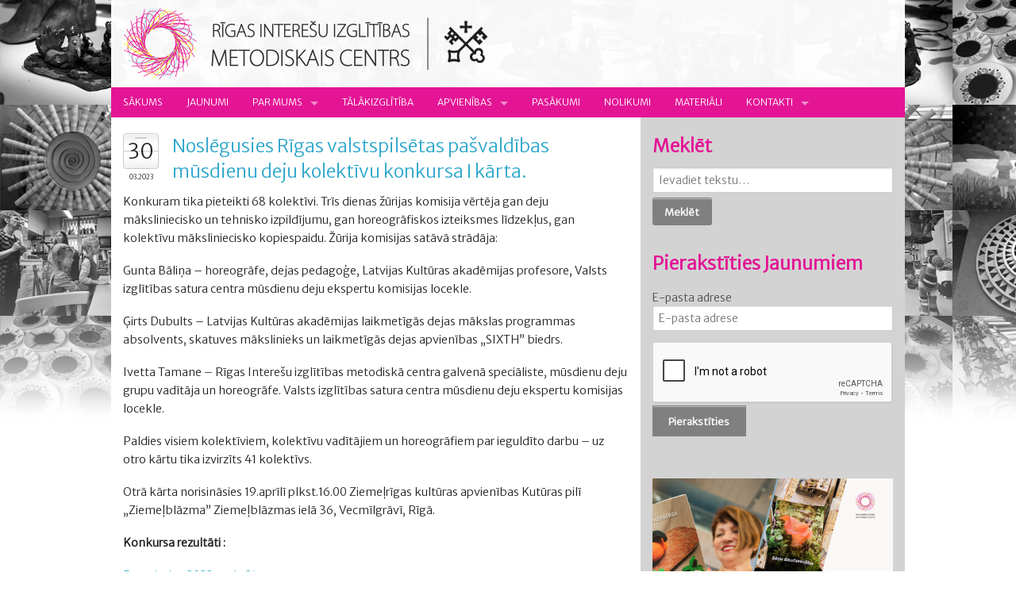

--- FILE ---
content_type: text/html; charset=utf-8
request_url: https://www.google.com/recaptcha/api2/anchor?ar=1&k=6LdYNCwsAAAAAI8shggAG3gvNDI5wTg7ARq7EDn5&co=aHR0cHM6Ly93d3cuaW50ZXJlc2VzLmx2OjQ0Mw..&hl=en&v=PoyoqOPhxBO7pBk68S4YbpHZ&theme=light&size=normal&anchor-ms=20000&execute-ms=30000&cb=lbr06ufoejhp
body_size: 49408
content:
<!DOCTYPE HTML><html dir="ltr" lang="en"><head><meta http-equiv="Content-Type" content="text/html; charset=UTF-8">
<meta http-equiv="X-UA-Compatible" content="IE=edge">
<title>reCAPTCHA</title>
<style type="text/css">
/* cyrillic-ext */
@font-face {
  font-family: 'Roboto';
  font-style: normal;
  font-weight: 400;
  font-stretch: 100%;
  src: url(//fonts.gstatic.com/s/roboto/v48/KFO7CnqEu92Fr1ME7kSn66aGLdTylUAMa3GUBHMdazTgWw.woff2) format('woff2');
  unicode-range: U+0460-052F, U+1C80-1C8A, U+20B4, U+2DE0-2DFF, U+A640-A69F, U+FE2E-FE2F;
}
/* cyrillic */
@font-face {
  font-family: 'Roboto';
  font-style: normal;
  font-weight: 400;
  font-stretch: 100%;
  src: url(//fonts.gstatic.com/s/roboto/v48/KFO7CnqEu92Fr1ME7kSn66aGLdTylUAMa3iUBHMdazTgWw.woff2) format('woff2');
  unicode-range: U+0301, U+0400-045F, U+0490-0491, U+04B0-04B1, U+2116;
}
/* greek-ext */
@font-face {
  font-family: 'Roboto';
  font-style: normal;
  font-weight: 400;
  font-stretch: 100%;
  src: url(//fonts.gstatic.com/s/roboto/v48/KFO7CnqEu92Fr1ME7kSn66aGLdTylUAMa3CUBHMdazTgWw.woff2) format('woff2');
  unicode-range: U+1F00-1FFF;
}
/* greek */
@font-face {
  font-family: 'Roboto';
  font-style: normal;
  font-weight: 400;
  font-stretch: 100%;
  src: url(//fonts.gstatic.com/s/roboto/v48/KFO7CnqEu92Fr1ME7kSn66aGLdTylUAMa3-UBHMdazTgWw.woff2) format('woff2');
  unicode-range: U+0370-0377, U+037A-037F, U+0384-038A, U+038C, U+038E-03A1, U+03A3-03FF;
}
/* math */
@font-face {
  font-family: 'Roboto';
  font-style: normal;
  font-weight: 400;
  font-stretch: 100%;
  src: url(//fonts.gstatic.com/s/roboto/v48/KFO7CnqEu92Fr1ME7kSn66aGLdTylUAMawCUBHMdazTgWw.woff2) format('woff2');
  unicode-range: U+0302-0303, U+0305, U+0307-0308, U+0310, U+0312, U+0315, U+031A, U+0326-0327, U+032C, U+032F-0330, U+0332-0333, U+0338, U+033A, U+0346, U+034D, U+0391-03A1, U+03A3-03A9, U+03B1-03C9, U+03D1, U+03D5-03D6, U+03F0-03F1, U+03F4-03F5, U+2016-2017, U+2034-2038, U+203C, U+2040, U+2043, U+2047, U+2050, U+2057, U+205F, U+2070-2071, U+2074-208E, U+2090-209C, U+20D0-20DC, U+20E1, U+20E5-20EF, U+2100-2112, U+2114-2115, U+2117-2121, U+2123-214F, U+2190, U+2192, U+2194-21AE, U+21B0-21E5, U+21F1-21F2, U+21F4-2211, U+2213-2214, U+2216-22FF, U+2308-230B, U+2310, U+2319, U+231C-2321, U+2336-237A, U+237C, U+2395, U+239B-23B7, U+23D0, U+23DC-23E1, U+2474-2475, U+25AF, U+25B3, U+25B7, U+25BD, U+25C1, U+25CA, U+25CC, U+25FB, U+266D-266F, U+27C0-27FF, U+2900-2AFF, U+2B0E-2B11, U+2B30-2B4C, U+2BFE, U+3030, U+FF5B, U+FF5D, U+1D400-1D7FF, U+1EE00-1EEFF;
}
/* symbols */
@font-face {
  font-family: 'Roboto';
  font-style: normal;
  font-weight: 400;
  font-stretch: 100%;
  src: url(//fonts.gstatic.com/s/roboto/v48/KFO7CnqEu92Fr1ME7kSn66aGLdTylUAMaxKUBHMdazTgWw.woff2) format('woff2');
  unicode-range: U+0001-000C, U+000E-001F, U+007F-009F, U+20DD-20E0, U+20E2-20E4, U+2150-218F, U+2190, U+2192, U+2194-2199, U+21AF, U+21E6-21F0, U+21F3, U+2218-2219, U+2299, U+22C4-22C6, U+2300-243F, U+2440-244A, U+2460-24FF, U+25A0-27BF, U+2800-28FF, U+2921-2922, U+2981, U+29BF, U+29EB, U+2B00-2BFF, U+4DC0-4DFF, U+FFF9-FFFB, U+10140-1018E, U+10190-1019C, U+101A0, U+101D0-101FD, U+102E0-102FB, U+10E60-10E7E, U+1D2C0-1D2D3, U+1D2E0-1D37F, U+1F000-1F0FF, U+1F100-1F1AD, U+1F1E6-1F1FF, U+1F30D-1F30F, U+1F315, U+1F31C, U+1F31E, U+1F320-1F32C, U+1F336, U+1F378, U+1F37D, U+1F382, U+1F393-1F39F, U+1F3A7-1F3A8, U+1F3AC-1F3AF, U+1F3C2, U+1F3C4-1F3C6, U+1F3CA-1F3CE, U+1F3D4-1F3E0, U+1F3ED, U+1F3F1-1F3F3, U+1F3F5-1F3F7, U+1F408, U+1F415, U+1F41F, U+1F426, U+1F43F, U+1F441-1F442, U+1F444, U+1F446-1F449, U+1F44C-1F44E, U+1F453, U+1F46A, U+1F47D, U+1F4A3, U+1F4B0, U+1F4B3, U+1F4B9, U+1F4BB, U+1F4BF, U+1F4C8-1F4CB, U+1F4D6, U+1F4DA, U+1F4DF, U+1F4E3-1F4E6, U+1F4EA-1F4ED, U+1F4F7, U+1F4F9-1F4FB, U+1F4FD-1F4FE, U+1F503, U+1F507-1F50B, U+1F50D, U+1F512-1F513, U+1F53E-1F54A, U+1F54F-1F5FA, U+1F610, U+1F650-1F67F, U+1F687, U+1F68D, U+1F691, U+1F694, U+1F698, U+1F6AD, U+1F6B2, U+1F6B9-1F6BA, U+1F6BC, U+1F6C6-1F6CF, U+1F6D3-1F6D7, U+1F6E0-1F6EA, U+1F6F0-1F6F3, U+1F6F7-1F6FC, U+1F700-1F7FF, U+1F800-1F80B, U+1F810-1F847, U+1F850-1F859, U+1F860-1F887, U+1F890-1F8AD, U+1F8B0-1F8BB, U+1F8C0-1F8C1, U+1F900-1F90B, U+1F93B, U+1F946, U+1F984, U+1F996, U+1F9E9, U+1FA00-1FA6F, U+1FA70-1FA7C, U+1FA80-1FA89, U+1FA8F-1FAC6, U+1FACE-1FADC, U+1FADF-1FAE9, U+1FAF0-1FAF8, U+1FB00-1FBFF;
}
/* vietnamese */
@font-face {
  font-family: 'Roboto';
  font-style: normal;
  font-weight: 400;
  font-stretch: 100%;
  src: url(//fonts.gstatic.com/s/roboto/v48/KFO7CnqEu92Fr1ME7kSn66aGLdTylUAMa3OUBHMdazTgWw.woff2) format('woff2');
  unicode-range: U+0102-0103, U+0110-0111, U+0128-0129, U+0168-0169, U+01A0-01A1, U+01AF-01B0, U+0300-0301, U+0303-0304, U+0308-0309, U+0323, U+0329, U+1EA0-1EF9, U+20AB;
}
/* latin-ext */
@font-face {
  font-family: 'Roboto';
  font-style: normal;
  font-weight: 400;
  font-stretch: 100%;
  src: url(//fonts.gstatic.com/s/roboto/v48/KFO7CnqEu92Fr1ME7kSn66aGLdTylUAMa3KUBHMdazTgWw.woff2) format('woff2');
  unicode-range: U+0100-02BA, U+02BD-02C5, U+02C7-02CC, U+02CE-02D7, U+02DD-02FF, U+0304, U+0308, U+0329, U+1D00-1DBF, U+1E00-1E9F, U+1EF2-1EFF, U+2020, U+20A0-20AB, U+20AD-20C0, U+2113, U+2C60-2C7F, U+A720-A7FF;
}
/* latin */
@font-face {
  font-family: 'Roboto';
  font-style: normal;
  font-weight: 400;
  font-stretch: 100%;
  src: url(//fonts.gstatic.com/s/roboto/v48/KFO7CnqEu92Fr1ME7kSn66aGLdTylUAMa3yUBHMdazQ.woff2) format('woff2');
  unicode-range: U+0000-00FF, U+0131, U+0152-0153, U+02BB-02BC, U+02C6, U+02DA, U+02DC, U+0304, U+0308, U+0329, U+2000-206F, U+20AC, U+2122, U+2191, U+2193, U+2212, U+2215, U+FEFF, U+FFFD;
}
/* cyrillic-ext */
@font-face {
  font-family: 'Roboto';
  font-style: normal;
  font-weight: 500;
  font-stretch: 100%;
  src: url(//fonts.gstatic.com/s/roboto/v48/KFO7CnqEu92Fr1ME7kSn66aGLdTylUAMa3GUBHMdazTgWw.woff2) format('woff2');
  unicode-range: U+0460-052F, U+1C80-1C8A, U+20B4, U+2DE0-2DFF, U+A640-A69F, U+FE2E-FE2F;
}
/* cyrillic */
@font-face {
  font-family: 'Roboto';
  font-style: normal;
  font-weight: 500;
  font-stretch: 100%;
  src: url(//fonts.gstatic.com/s/roboto/v48/KFO7CnqEu92Fr1ME7kSn66aGLdTylUAMa3iUBHMdazTgWw.woff2) format('woff2');
  unicode-range: U+0301, U+0400-045F, U+0490-0491, U+04B0-04B1, U+2116;
}
/* greek-ext */
@font-face {
  font-family: 'Roboto';
  font-style: normal;
  font-weight: 500;
  font-stretch: 100%;
  src: url(//fonts.gstatic.com/s/roboto/v48/KFO7CnqEu92Fr1ME7kSn66aGLdTylUAMa3CUBHMdazTgWw.woff2) format('woff2');
  unicode-range: U+1F00-1FFF;
}
/* greek */
@font-face {
  font-family: 'Roboto';
  font-style: normal;
  font-weight: 500;
  font-stretch: 100%;
  src: url(//fonts.gstatic.com/s/roboto/v48/KFO7CnqEu92Fr1ME7kSn66aGLdTylUAMa3-UBHMdazTgWw.woff2) format('woff2');
  unicode-range: U+0370-0377, U+037A-037F, U+0384-038A, U+038C, U+038E-03A1, U+03A3-03FF;
}
/* math */
@font-face {
  font-family: 'Roboto';
  font-style: normal;
  font-weight: 500;
  font-stretch: 100%;
  src: url(//fonts.gstatic.com/s/roboto/v48/KFO7CnqEu92Fr1ME7kSn66aGLdTylUAMawCUBHMdazTgWw.woff2) format('woff2');
  unicode-range: U+0302-0303, U+0305, U+0307-0308, U+0310, U+0312, U+0315, U+031A, U+0326-0327, U+032C, U+032F-0330, U+0332-0333, U+0338, U+033A, U+0346, U+034D, U+0391-03A1, U+03A3-03A9, U+03B1-03C9, U+03D1, U+03D5-03D6, U+03F0-03F1, U+03F4-03F5, U+2016-2017, U+2034-2038, U+203C, U+2040, U+2043, U+2047, U+2050, U+2057, U+205F, U+2070-2071, U+2074-208E, U+2090-209C, U+20D0-20DC, U+20E1, U+20E5-20EF, U+2100-2112, U+2114-2115, U+2117-2121, U+2123-214F, U+2190, U+2192, U+2194-21AE, U+21B0-21E5, U+21F1-21F2, U+21F4-2211, U+2213-2214, U+2216-22FF, U+2308-230B, U+2310, U+2319, U+231C-2321, U+2336-237A, U+237C, U+2395, U+239B-23B7, U+23D0, U+23DC-23E1, U+2474-2475, U+25AF, U+25B3, U+25B7, U+25BD, U+25C1, U+25CA, U+25CC, U+25FB, U+266D-266F, U+27C0-27FF, U+2900-2AFF, U+2B0E-2B11, U+2B30-2B4C, U+2BFE, U+3030, U+FF5B, U+FF5D, U+1D400-1D7FF, U+1EE00-1EEFF;
}
/* symbols */
@font-face {
  font-family: 'Roboto';
  font-style: normal;
  font-weight: 500;
  font-stretch: 100%;
  src: url(//fonts.gstatic.com/s/roboto/v48/KFO7CnqEu92Fr1ME7kSn66aGLdTylUAMaxKUBHMdazTgWw.woff2) format('woff2');
  unicode-range: U+0001-000C, U+000E-001F, U+007F-009F, U+20DD-20E0, U+20E2-20E4, U+2150-218F, U+2190, U+2192, U+2194-2199, U+21AF, U+21E6-21F0, U+21F3, U+2218-2219, U+2299, U+22C4-22C6, U+2300-243F, U+2440-244A, U+2460-24FF, U+25A0-27BF, U+2800-28FF, U+2921-2922, U+2981, U+29BF, U+29EB, U+2B00-2BFF, U+4DC0-4DFF, U+FFF9-FFFB, U+10140-1018E, U+10190-1019C, U+101A0, U+101D0-101FD, U+102E0-102FB, U+10E60-10E7E, U+1D2C0-1D2D3, U+1D2E0-1D37F, U+1F000-1F0FF, U+1F100-1F1AD, U+1F1E6-1F1FF, U+1F30D-1F30F, U+1F315, U+1F31C, U+1F31E, U+1F320-1F32C, U+1F336, U+1F378, U+1F37D, U+1F382, U+1F393-1F39F, U+1F3A7-1F3A8, U+1F3AC-1F3AF, U+1F3C2, U+1F3C4-1F3C6, U+1F3CA-1F3CE, U+1F3D4-1F3E0, U+1F3ED, U+1F3F1-1F3F3, U+1F3F5-1F3F7, U+1F408, U+1F415, U+1F41F, U+1F426, U+1F43F, U+1F441-1F442, U+1F444, U+1F446-1F449, U+1F44C-1F44E, U+1F453, U+1F46A, U+1F47D, U+1F4A3, U+1F4B0, U+1F4B3, U+1F4B9, U+1F4BB, U+1F4BF, U+1F4C8-1F4CB, U+1F4D6, U+1F4DA, U+1F4DF, U+1F4E3-1F4E6, U+1F4EA-1F4ED, U+1F4F7, U+1F4F9-1F4FB, U+1F4FD-1F4FE, U+1F503, U+1F507-1F50B, U+1F50D, U+1F512-1F513, U+1F53E-1F54A, U+1F54F-1F5FA, U+1F610, U+1F650-1F67F, U+1F687, U+1F68D, U+1F691, U+1F694, U+1F698, U+1F6AD, U+1F6B2, U+1F6B9-1F6BA, U+1F6BC, U+1F6C6-1F6CF, U+1F6D3-1F6D7, U+1F6E0-1F6EA, U+1F6F0-1F6F3, U+1F6F7-1F6FC, U+1F700-1F7FF, U+1F800-1F80B, U+1F810-1F847, U+1F850-1F859, U+1F860-1F887, U+1F890-1F8AD, U+1F8B0-1F8BB, U+1F8C0-1F8C1, U+1F900-1F90B, U+1F93B, U+1F946, U+1F984, U+1F996, U+1F9E9, U+1FA00-1FA6F, U+1FA70-1FA7C, U+1FA80-1FA89, U+1FA8F-1FAC6, U+1FACE-1FADC, U+1FADF-1FAE9, U+1FAF0-1FAF8, U+1FB00-1FBFF;
}
/* vietnamese */
@font-face {
  font-family: 'Roboto';
  font-style: normal;
  font-weight: 500;
  font-stretch: 100%;
  src: url(//fonts.gstatic.com/s/roboto/v48/KFO7CnqEu92Fr1ME7kSn66aGLdTylUAMa3OUBHMdazTgWw.woff2) format('woff2');
  unicode-range: U+0102-0103, U+0110-0111, U+0128-0129, U+0168-0169, U+01A0-01A1, U+01AF-01B0, U+0300-0301, U+0303-0304, U+0308-0309, U+0323, U+0329, U+1EA0-1EF9, U+20AB;
}
/* latin-ext */
@font-face {
  font-family: 'Roboto';
  font-style: normal;
  font-weight: 500;
  font-stretch: 100%;
  src: url(//fonts.gstatic.com/s/roboto/v48/KFO7CnqEu92Fr1ME7kSn66aGLdTylUAMa3KUBHMdazTgWw.woff2) format('woff2');
  unicode-range: U+0100-02BA, U+02BD-02C5, U+02C7-02CC, U+02CE-02D7, U+02DD-02FF, U+0304, U+0308, U+0329, U+1D00-1DBF, U+1E00-1E9F, U+1EF2-1EFF, U+2020, U+20A0-20AB, U+20AD-20C0, U+2113, U+2C60-2C7F, U+A720-A7FF;
}
/* latin */
@font-face {
  font-family: 'Roboto';
  font-style: normal;
  font-weight: 500;
  font-stretch: 100%;
  src: url(//fonts.gstatic.com/s/roboto/v48/KFO7CnqEu92Fr1ME7kSn66aGLdTylUAMa3yUBHMdazQ.woff2) format('woff2');
  unicode-range: U+0000-00FF, U+0131, U+0152-0153, U+02BB-02BC, U+02C6, U+02DA, U+02DC, U+0304, U+0308, U+0329, U+2000-206F, U+20AC, U+2122, U+2191, U+2193, U+2212, U+2215, U+FEFF, U+FFFD;
}
/* cyrillic-ext */
@font-face {
  font-family: 'Roboto';
  font-style: normal;
  font-weight: 900;
  font-stretch: 100%;
  src: url(//fonts.gstatic.com/s/roboto/v48/KFO7CnqEu92Fr1ME7kSn66aGLdTylUAMa3GUBHMdazTgWw.woff2) format('woff2');
  unicode-range: U+0460-052F, U+1C80-1C8A, U+20B4, U+2DE0-2DFF, U+A640-A69F, U+FE2E-FE2F;
}
/* cyrillic */
@font-face {
  font-family: 'Roboto';
  font-style: normal;
  font-weight: 900;
  font-stretch: 100%;
  src: url(//fonts.gstatic.com/s/roboto/v48/KFO7CnqEu92Fr1ME7kSn66aGLdTylUAMa3iUBHMdazTgWw.woff2) format('woff2');
  unicode-range: U+0301, U+0400-045F, U+0490-0491, U+04B0-04B1, U+2116;
}
/* greek-ext */
@font-face {
  font-family: 'Roboto';
  font-style: normal;
  font-weight: 900;
  font-stretch: 100%;
  src: url(//fonts.gstatic.com/s/roboto/v48/KFO7CnqEu92Fr1ME7kSn66aGLdTylUAMa3CUBHMdazTgWw.woff2) format('woff2');
  unicode-range: U+1F00-1FFF;
}
/* greek */
@font-face {
  font-family: 'Roboto';
  font-style: normal;
  font-weight: 900;
  font-stretch: 100%;
  src: url(//fonts.gstatic.com/s/roboto/v48/KFO7CnqEu92Fr1ME7kSn66aGLdTylUAMa3-UBHMdazTgWw.woff2) format('woff2');
  unicode-range: U+0370-0377, U+037A-037F, U+0384-038A, U+038C, U+038E-03A1, U+03A3-03FF;
}
/* math */
@font-face {
  font-family: 'Roboto';
  font-style: normal;
  font-weight: 900;
  font-stretch: 100%;
  src: url(//fonts.gstatic.com/s/roboto/v48/KFO7CnqEu92Fr1ME7kSn66aGLdTylUAMawCUBHMdazTgWw.woff2) format('woff2');
  unicode-range: U+0302-0303, U+0305, U+0307-0308, U+0310, U+0312, U+0315, U+031A, U+0326-0327, U+032C, U+032F-0330, U+0332-0333, U+0338, U+033A, U+0346, U+034D, U+0391-03A1, U+03A3-03A9, U+03B1-03C9, U+03D1, U+03D5-03D6, U+03F0-03F1, U+03F4-03F5, U+2016-2017, U+2034-2038, U+203C, U+2040, U+2043, U+2047, U+2050, U+2057, U+205F, U+2070-2071, U+2074-208E, U+2090-209C, U+20D0-20DC, U+20E1, U+20E5-20EF, U+2100-2112, U+2114-2115, U+2117-2121, U+2123-214F, U+2190, U+2192, U+2194-21AE, U+21B0-21E5, U+21F1-21F2, U+21F4-2211, U+2213-2214, U+2216-22FF, U+2308-230B, U+2310, U+2319, U+231C-2321, U+2336-237A, U+237C, U+2395, U+239B-23B7, U+23D0, U+23DC-23E1, U+2474-2475, U+25AF, U+25B3, U+25B7, U+25BD, U+25C1, U+25CA, U+25CC, U+25FB, U+266D-266F, U+27C0-27FF, U+2900-2AFF, U+2B0E-2B11, U+2B30-2B4C, U+2BFE, U+3030, U+FF5B, U+FF5D, U+1D400-1D7FF, U+1EE00-1EEFF;
}
/* symbols */
@font-face {
  font-family: 'Roboto';
  font-style: normal;
  font-weight: 900;
  font-stretch: 100%;
  src: url(//fonts.gstatic.com/s/roboto/v48/KFO7CnqEu92Fr1ME7kSn66aGLdTylUAMaxKUBHMdazTgWw.woff2) format('woff2');
  unicode-range: U+0001-000C, U+000E-001F, U+007F-009F, U+20DD-20E0, U+20E2-20E4, U+2150-218F, U+2190, U+2192, U+2194-2199, U+21AF, U+21E6-21F0, U+21F3, U+2218-2219, U+2299, U+22C4-22C6, U+2300-243F, U+2440-244A, U+2460-24FF, U+25A0-27BF, U+2800-28FF, U+2921-2922, U+2981, U+29BF, U+29EB, U+2B00-2BFF, U+4DC0-4DFF, U+FFF9-FFFB, U+10140-1018E, U+10190-1019C, U+101A0, U+101D0-101FD, U+102E0-102FB, U+10E60-10E7E, U+1D2C0-1D2D3, U+1D2E0-1D37F, U+1F000-1F0FF, U+1F100-1F1AD, U+1F1E6-1F1FF, U+1F30D-1F30F, U+1F315, U+1F31C, U+1F31E, U+1F320-1F32C, U+1F336, U+1F378, U+1F37D, U+1F382, U+1F393-1F39F, U+1F3A7-1F3A8, U+1F3AC-1F3AF, U+1F3C2, U+1F3C4-1F3C6, U+1F3CA-1F3CE, U+1F3D4-1F3E0, U+1F3ED, U+1F3F1-1F3F3, U+1F3F5-1F3F7, U+1F408, U+1F415, U+1F41F, U+1F426, U+1F43F, U+1F441-1F442, U+1F444, U+1F446-1F449, U+1F44C-1F44E, U+1F453, U+1F46A, U+1F47D, U+1F4A3, U+1F4B0, U+1F4B3, U+1F4B9, U+1F4BB, U+1F4BF, U+1F4C8-1F4CB, U+1F4D6, U+1F4DA, U+1F4DF, U+1F4E3-1F4E6, U+1F4EA-1F4ED, U+1F4F7, U+1F4F9-1F4FB, U+1F4FD-1F4FE, U+1F503, U+1F507-1F50B, U+1F50D, U+1F512-1F513, U+1F53E-1F54A, U+1F54F-1F5FA, U+1F610, U+1F650-1F67F, U+1F687, U+1F68D, U+1F691, U+1F694, U+1F698, U+1F6AD, U+1F6B2, U+1F6B9-1F6BA, U+1F6BC, U+1F6C6-1F6CF, U+1F6D3-1F6D7, U+1F6E0-1F6EA, U+1F6F0-1F6F3, U+1F6F7-1F6FC, U+1F700-1F7FF, U+1F800-1F80B, U+1F810-1F847, U+1F850-1F859, U+1F860-1F887, U+1F890-1F8AD, U+1F8B0-1F8BB, U+1F8C0-1F8C1, U+1F900-1F90B, U+1F93B, U+1F946, U+1F984, U+1F996, U+1F9E9, U+1FA00-1FA6F, U+1FA70-1FA7C, U+1FA80-1FA89, U+1FA8F-1FAC6, U+1FACE-1FADC, U+1FADF-1FAE9, U+1FAF0-1FAF8, U+1FB00-1FBFF;
}
/* vietnamese */
@font-face {
  font-family: 'Roboto';
  font-style: normal;
  font-weight: 900;
  font-stretch: 100%;
  src: url(//fonts.gstatic.com/s/roboto/v48/KFO7CnqEu92Fr1ME7kSn66aGLdTylUAMa3OUBHMdazTgWw.woff2) format('woff2');
  unicode-range: U+0102-0103, U+0110-0111, U+0128-0129, U+0168-0169, U+01A0-01A1, U+01AF-01B0, U+0300-0301, U+0303-0304, U+0308-0309, U+0323, U+0329, U+1EA0-1EF9, U+20AB;
}
/* latin-ext */
@font-face {
  font-family: 'Roboto';
  font-style: normal;
  font-weight: 900;
  font-stretch: 100%;
  src: url(//fonts.gstatic.com/s/roboto/v48/KFO7CnqEu92Fr1ME7kSn66aGLdTylUAMa3KUBHMdazTgWw.woff2) format('woff2');
  unicode-range: U+0100-02BA, U+02BD-02C5, U+02C7-02CC, U+02CE-02D7, U+02DD-02FF, U+0304, U+0308, U+0329, U+1D00-1DBF, U+1E00-1E9F, U+1EF2-1EFF, U+2020, U+20A0-20AB, U+20AD-20C0, U+2113, U+2C60-2C7F, U+A720-A7FF;
}
/* latin */
@font-face {
  font-family: 'Roboto';
  font-style: normal;
  font-weight: 900;
  font-stretch: 100%;
  src: url(//fonts.gstatic.com/s/roboto/v48/KFO7CnqEu92Fr1ME7kSn66aGLdTylUAMa3yUBHMdazQ.woff2) format('woff2');
  unicode-range: U+0000-00FF, U+0131, U+0152-0153, U+02BB-02BC, U+02C6, U+02DA, U+02DC, U+0304, U+0308, U+0329, U+2000-206F, U+20AC, U+2122, U+2191, U+2193, U+2212, U+2215, U+FEFF, U+FFFD;
}

</style>
<link rel="stylesheet" type="text/css" href="https://www.gstatic.com/recaptcha/releases/PoyoqOPhxBO7pBk68S4YbpHZ/styles__ltr.css">
<script nonce="n9w7mA1myp-CxuuXchu7MA" type="text/javascript">window['__recaptcha_api'] = 'https://www.google.com/recaptcha/api2/';</script>
<script type="text/javascript" src="https://www.gstatic.com/recaptcha/releases/PoyoqOPhxBO7pBk68S4YbpHZ/recaptcha__en.js" nonce="n9w7mA1myp-CxuuXchu7MA">
      
    </script></head>
<body><div id="rc-anchor-alert" class="rc-anchor-alert"></div>
<input type="hidden" id="recaptcha-token" value="[base64]">
<script type="text/javascript" nonce="n9w7mA1myp-CxuuXchu7MA">
      recaptcha.anchor.Main.init("[\x22ainput\x22,[\x22bgdata\x22,\x22\x22,\[base64]/[base64]/[base64]/bmV3IHJbeF0oY1swXSk6RT09Mj9uZXcgclt4XShjWzBdLGNbMV0pOkU9PTM/bmV3IHJbeF0oY1swXSxjWzFdLGNbMl0pOkU9PTQ/[base64]/[base64]/[base64]/[base64]/[base64]/[base64]/[base64]/[base64]\x22,\[base64]\\u003d\x22,\x22w4cew71sw41tw4w4w4fDk8OOTcK4WMKzwozCusOdwpR/[base64]/[base64]/Dk8K4w7bCpjh7woDCphU8G8KJDMK/WcKqw6l4wqwvw71VVFfChsO8E33CgcKSMF1hw6zDkjw3aDTCiMOZw7QdwroXOxR/SsOwwqjDmEXDkMOcZsKwcsKGC8ODSG7CrMOJw4/DqSIEw4bDv8KJwr/DnSxTwpTCscK/wrRxw6Z7w63Dhn0EK3vCl8OVSMOkw7xDw5HDoDfCsl8kw5Juw47CiwfDnCR1H8O4E0nDi8KODzbDuxgyEsK/[base64]/CiWBkw61uw58PfcKYwrXDvBDDsGM6VX1+wrHChxDDgiXCoidpwqHCtDjCrUsAw6c/w6fDrR7CoMKmfcKdwovDncOIw4YMGgFnw61nOsKJwqrCrlzCk8KUw6MuwpHCnsK6w7XCtzlKwqnDiDxJDMOtKQhawpfDl8Otw6DDvylTQMOYO8OZw7x1TsONDk5awoUFd8Ofw5Rgw5wBw7vCk1Ahw73Dr8Kcw47CkcOUOF8gOcO/GxnDi0fDhAlwwrrCo8KnwqDDniDDhMKwJx3DisKywo/CqsO6YxvClFHCo1MFwqvDucKvPsKHbsK/w59RwrHCmsK0woogw4TCgMK+w5LCnjrDkmFwbMOawqsoCkjCk8Kfw63Cj8OCwr3Ch1fChMO3w7TCuiXDgcKww4PCl8Kzw7dASTNOcsOAwoVDwqRMGMOeMx0OdcKCKUrCgMKXAcKBw7TCrBPCvER2Y11Rwo7DvAoxfXrCpMKaACfCgcOhwolfNV/CjxXDtsKhw7U2w6zDj8OkPznDucO1w5E3WcKwwpvDk8K/Gy8cCUrCmkkmwrl8GsKSOMOFwrEowqEtw4LCqsO3FMKXw7dcwr7CpcOpwq4Ww5vCuUbDnMO0JlxfwoTCrWgQCMKAXMOVwpvCrcK+w43DgF/CisKpQUwXw6zDhXrCt0jDpXDDmsKPwr1xwqnChMOtwo98TA1nW8OQT08swqLCjR8tbz1gGMOcb8OGwqfDijIfwrTDnClPw7nDtsODwrVrw7bCrDTDlCvCnsKNZMKiEMO8w5kPwodzwoXCpsOeXw40JjPCpsKqw6Zww6vCtAwfw7dRIcKYwp/CnsKDHsK9wp7Du8KXw7skw6AlEXlZwqMjeDfCh1rDt8OsFnbDkU7DgDIEOsOFwpjDiFZAwqTCusKGDWkgw5HDnsOIZsKjAS/DiTvCsxMPw5RQYzLCisOWw4QVd0/DpRrDpsO9NkfCs8KlBgFVBMK1MRh5wrfDncKGYGYGwoV6TyINw4oxHgTDucKDwqUEBsOFw4TDksO/[base64]/[base64]/a3FwQcKtCWhSUxcnRcOydsKHAMKgFMKbwpAhw7Jjwp4/woUnw5xibDYzM0RUwpM8RzTDrcK/w6VGwoXCjU3DmRLDt8O9w4HCvx3CqcOmS8K8w74FwqjCsEUSNFMhB8KwHBAjO8O+PsKXTC7CvAnDoMKBNDRMwqAtw590wpDDvsOiWFAUQ8Khw4vClRjDqQ/[base64]/ClMKwwq3Dlmd3N8OAw7JZwrTCjMKEM8OsOzvCtXHCuSbCizwVMcOUJhLCpsKew5J3wroCRsKlwoLCnTTDisOZIm7Ci1gRVcKhb8KxEFrCrSfCsXDDmFFObMK3wr/CsB4KTT8Pck49b01YwpdfBjDCgGLDscKowq7DhkwiMFTCvD9/KE/CsMK4w5s/S8OSUSFQw6F5NHxXw73DuMO/w47CtAUEwqJ1AjwCwpxdw4DCg2NDwoVNIsO9woLCoMOXw6c4w7JPC8OFwrXDmsKcO8OgwrPDpn7DhFLDm8OFwo3CmiExMz16wqrDuB7DhcK2JwrCqB1tw7bDiQfCvXJIw4pLwr3Dh8O+woIwwoPCrwrDusKhwqMnSDkawp8VAsKtw5/CrGPCnGvClBHCsMO9w7EhworDkMKbwqrCszpIWcOBwpnDl8OxwpwGNl3Dr8OowqYyUcK+w5fCo8Ojw73CsMK7w77DmTDDnsKKwolCw6Fhw5oBIMOZScKAw7tgNMKVw67CrcOjw48/Fh0pVFrDtA/[base64]/CqAYhKMOCE3I5w59Kw7vDtwPCtsKIw7k/[base64]/D8OtwrEQccK/[base64]/Cm8O4CsOhwoxbw5BufMKzw7tNwqsdQFVowqFgw4rDj8OewopZwofCs8Ojwo5zw7zDn1fDosORwrbDrUYbRsKpw6fDrXBDw5phUMOfw6EQJMKwAw1ZwqUEIMOZEBILw5QHw6JLwoN/cDB9FBzCo8OxVAXChzEcw6HDhcK/w4TDmWrDjm/[base64]/wp93HMKNwol5JTZHw5nDgcKiw6EBUmnCqMOwNcO9woHCt8Khw77DkD/Cm8O8NiPDul/[base64]/EsO6AEt/[base64]/CrMOTEcKADHrCsMK2woMuwqEhJMKbwofDlwBow6XDvsONCQ7CmEINwpBnw4PDhcO2w7Idwq/Clnkqw4slw4cVdCzCicO7EsOzO8OpBcKOdsKyPk9VRiRWYVvCqsO4w5DCmXF+wq9iw4/DmsOad8O7wq/[base64]/[base64]/wr0qw5nDl0vCmsOmw6s+wpRgw65qwp5NH8K2G2jCpcOjwrDDmsOnOcOHw5TCvWgoasOqKlHDhH9oQMKYJ8Ogw6EEXm8JwpY2wofDjsOdQ3rCrMKHFMOnJMOkw5XCmmhTR8KwwqhGA3HCthPCoi3Dv8K9wrxRIkrCtsKlwr7DnjRQcMO6w5/DjcKHZGvDicOTwp4/GnNZw64Jw4nDocOhLMOuw7zDhMKow5E6w4NLwrcgwo7Dn8OtacOicHzCv8KzRQ4NLnbCogxvcXfChMKBFcKqwohWwoxQw7gowpXCiMKqwq57w5TCrcKkw5REw5bDuMOdwp8BHcKSG8OJKcKUH2hyVj/CmMKwcMK8w6PDosOsw4nCsjFpw5DClzhMMEfDqyrDgnLCpsOJQSnCi8KQETYew6TCsMKjwphoDcKVw7w2w7czwq0sHAtsb8Kfwo9WwofCgnzDpcKWXBXCgi/Cl8K/wqdLb2plK0DCk8OUBsOpRcK2fcO6w7Ylw6DDosOwJMO/wrRmKMKKRlrDo2Rlwr7Cn8KCw4xSw6XDvMKEwpcHJsKGZ8K2TsKJccOALxbDsjp2w4VAwpXDqiFOwrfCrsO7wp3Dtg0/ScO5w4BHT0kzwotAw6JTI8OdaMKTw5/[base64]/[base64]/DhSo9w5E7anp4SSsXw6hMwrtRw5xjPsKOMcOow6XDo1liPMOKw4TCiMOmOENOw7/CknjDl2bDqjTCksKXaihDDcORTcO0w6NBw73CpFfCi8O6wqnCpMOQw51Sbmpfd8OGWSPCisOiLzoEw6AawqHDsMOew7/CosO5wr7CuDMnw6DCvcK4wpp5woPDgEJQwp/Du8K3w6wPwpEMIcKpHsOEw4HCl0R0bwVVwrbDhsKbwrfCvA7DunrDnwDDq2TCozTDr1dCwppTXDPChcKsw57CssKMwrBOPhvCm8K7w7vDm08MP8KMw7LDohxawoErWnhxw50/AEzDmmZtw7UMCWR8wo3DhUUwwrhdJcKwewHDoVbCt8Oow5TCjcKvdsKpwpUYwrPCk8KWwq9yL8Oiw6bCjsKUG8KoczzDkcORGhrDoEltG8Odwp/[base64]/CvDfDt0dpGlBwEcOSwoMKfMOsw6jDtEnDrsOKw75rPcOjW1HCj8KsJwYyE1wGw7gnwrlfRh/Du8OkUhTDlsKLL157wphsCcO9w7/CiDrCnEbCly7DjcOCwrzCpsODYMKtT2/[base64]/UQ7Cu2BDwoE0ZgfCjk0Ywr3CtMO/[base64]/Cg8OvZsOgw5bCvxjCs2xuZ8OPTioOG8KZw4x3w5tHworCv8OybRhpw4/DnTHDn8KzbBp/w7jCsjfDnMO2wpTDjnbCqTAGCkPDpCshIsK0wq3CpwDDq8O4NDXCqRcSAhdHEsKnHWvCpsOgw400wqgawrtaGMO7w6bDosOqwr/CqVvCllYXGsKWAsOOK1PCg8O3TwYtesO4eGNQODPDi8OQwrnCsXTDnsOVw50Lw51Ewq0gwpBnb1bCisKAJMKbDsOaJcKvX8KCwqIhw4oBQDwGSRY3w5nCkVLDjGdVw7bChsOeVwk7EDPDu8KvPQ5XMsK/NSDCqMKHRj0uwqJkwpXCmcKZbmXCrm/DrcKQwoTCqsKbFS/ChG3Dg2nClMOpOQDDhSsxARXCuhAJw4vDqsOFZBDDuRZ2w53Ck8Kow4rCg8O/[base64]/DsjtoFkzDhBxgdcK+ZXUiKVUnQk4vCUnCoFHDsTfDjxw4w6UTw4BLSMOuIEsqbsKTwqvCisO3w6/CiiB9w5AwasKKU8OKZmjCgnB/w7xDLW7DvifCncOxw6XCv1RuVy/DnjUfI8O4wphiGzJObGVGaGJKMHPCpi7CiMKxVA7DjgvDpCPCrg7DnSDDjSXCum7DnMOpE8K+GkbDr8ObQkkWTzF0QRfClksKTy11Z8KJw5bDp8KRX8ONYsKQNsKiUQ0jfllAw4zCqsOOP01kw5TDtmrCncO/w5HDmFDCu049w7pawrgLeMKywr7Dv1Qtw47DvFjCmcOEAsKyw7I/[base64]/w7LDgw/CvMKvLMOfcy89X8OWwr4wJSzCgRfDtXRzMsOfEsOkwo7DpxrDssKFbATDqDTCoEs7PcKjw5jChELCpU7ClUjDswvDjkbClzZwJxXDn8K/H8OZwrXCgsOsZyUdwo7DtsOKwqsrUBxOKsKQwq45IcOjwqUxw5LCrMO+QmArwpbDpQUiw5/ChAJtwrVUw4Z3dy7CssO1w5/DtsKpFwvDuXnDoMKzZsKvw4RpBlzDi1zCvngBL8Kmw7FkGsOWBUzCgQHDqTt3wqkQJyrCl8KNwrY6w7jClkfDp3lpPANlaMOcWyomw55fMMOCwpJ/[base64]/Dlxc5wp1MwrE0SFESw6fDjcOUA3/Csz/[base64]/DisKMw5d9KFRPOcKTNlxsw6BfwoA/dX/[base64]/CkREZBWjCisO8w6HDhkYYw5DDqMOHwrJ0wq7DjMOmwqvCpcOoSzJvwrvCmFzCpwo8wr/[base64]/DnkHDm8K3wpx+w5tOw6Aew4YfGwHCsDLDlXdgw5/CqAZyL8OewrccwpxnTMKrw6fCkMOECsKiwqrDtj/CvxbCuDLDs8KTKT0gwp1XaWwbwrLDmlsYBCfCuMKBHcKnPVDDmsO0cMOrdMKSUFjDsBHDusOzI3MNZcOMQ8OGwrfDrUPCom4RwpbDl8OaOcOZw77CnFXDvcODw6DDssKwCMOsw6/DnSxXw7ZOKMKpw4XDqSJtb1HDlRgJw5/ChsK5WsOFwonDhsK2OMKnw79teMOvc8KmHcKvE0oYwqxiwplMwqF+wr3ChUFiwrd/T0/ConBgwpnDhsOkHwQTQ3BtCRrDmsKjwoDDvDMrw7IcHUlAInxUwosPbU82PUsoCnHCiG1zwrPDkXPCocKTw7fDv2dlJRYjwqDDgibCr8OTwrEew7dhwqrDgcOXwo4iWBnChsK5wpUGwqNowqTCk8KTw4TDhkwTSDlUw5RhPUgTYnXDq8Kcwr1ZYUlyIFEHw73Dj1bDk1/[base64]/wrAdQsOpwrhsVMOGL8OZw4kSEMKyBMOqwp7Cu1taw60rXU/DgkvCicKjwrHDnWdYMnLDjMK9wrMdw4vDicOOwrLDoiTCgUo/R14EGMKdwq9PesOSwoDCi8K6ZsOlMcKfwrUFwqPDikPDr8KDeHAjKA/DvMKhJ8KewrfDm8KqQBDDsznCoV5iw4DCo8Oew7tYwpbCvX/DmXzDs0thYnoAL8KSS8ODbsOQw744wo0aNRbDmDUsw5VdInfDhsODwrVobcKVwok1M0Fqw4FMw6JtEsO3e0fCm3dpKsKUNAoLMMK7wrEcw4TDmcKBfgbDoC/DnTrChMOhZiXCh8ONw6TDsCDCucOtwoLDkyRXw4DCjcKiPBdSwqc8w74KHBDDoEVOPsOZw6RUwp/DpElKwoxEW8OMTcKpwprCvsKcwr3CmlAiwqJKwqbCjsO0wpfDikzDgsO8KMKSw7/CuCBKeFR4PlTCusO0wolDw7h2wpdlLMKvKsKEwrLDhjLDiB1Qw4QISW3Du8OXwqNOXRlHZ8Kzw4gNR8OEZndPw4ZNwqtTDQ3CvsOvw7DDqsO8c1wHw5zDrcKOw4/Dp1fDjXnDuGrCv8OQw4YAw6M9w5zDpBfCh2wEwrIoYCjDvcKdBjPCpcKDCRvCt8OqUMKVVhTDkMKYw7/CmXc2LMO/w5DCqgAqw7pqwqjDlwQow4ooFhJ1ccOUwq5cw4c8w7A0Dnxsw6ApwqpJS38SMsOEw6rDlkJ2w4Zeez0+VX/DicKDw6xeZcOyJcOXKMOaKcKSw7XCiHADw5DCkcKZFsKgw6hRJMOhUDx8LFBuwop5wr9UFsOOBWHDryUlK8OJwrHDusOJw4gmBCLDu8O6UmpjdMK+wqbCmsK3w4XDjMOgwq7DucORw5fCsHxUccKQwrk7JiImw4TDqDHDvMO/w7nDnsOhRMOgwpTCs8Kxwq/CuRxcwq8CXcOow7BfwoJBw6TDssOHUGXCjlrCuwh4wppZAcOew4jDu8KQIsK4w5XCjMKmwq1UECPCk8OhwrfCs8KIQ3bDqEJDwpvDoTckw47CpnHCtHtiYXxXAcOUentaWlbDoz/[base64]/CkXBEAHTCrynCuw4gecKBwotyS2Q5bi/Ci8KYw5Q2E8KuZcOQOQBGw6ZzwrTClR7CisKbwpnDu8KYw5XClTIBw6nCvwkzwqvDl8KFesKLw57Cu8KUUFzDjcKwXsKxIcKCw41MAsODdVzDgcKFDhjDncOAwrzDq8OpOcK+w6XDqH/[base64]/DhcOASHdPwojCgSQEwrXCqcKwZlUSTMOxZjvDu8OSwrXDlQRWGMKTF2TDk8O5ayEIQsOgT0Vmw4DCh3slw7Zse3PDtMK4wobDh8OCw6rDn8OadsKTw6nCh8KNasOzw7XDt8OEwp3DklsMIcOow5PDj8KQw51/IioZM8O0w63Dlkcsw6J/[base64]/w43Ci8KgEEfDlnkbw4Fswp4lw4UGw5tmaMKcw5vCrGcqCMOQWkDDkcKAd3bDv2o/JV3DsDLDgmPDscKbw5xpwqpPbzTDlyEawobCqsKew4dFZ8K1JzbDkCHDp8ORw6MafsOhw413fsOEw7XCvMK0w6vDgcKgwphNw4QwB8Owwp0SwqXDkDlEPcOqw6DCjQN/[base64]/CmMK1ZTJwA8KUwpRYwo/ChiVDO8OgRHzClMOUDsKrWcO2w7RSw4JiZ8OfIcKbKcORw4vCl8K/wpTDnMOAL23CqcOPwpU4wprCkVlGwqBDwr3DpVsiwrzCvkJfwqPDsMOXFRc/FMKBw6NrZUvDlQrDhcKtwoVgwpHCknrDv8KZwoQJZFkwwpgAwrvCtMKbQ8K6wqjCtcK5w70Uw6HCgcOGwpVQK8K/wpAIw5HChS0FERs6w5zDjnJjw5/DkMKxCMOzw40ZTsO0L8OQw5YFw6HDiMO6wp/CljzCjyHCsCLDnCvDgcKYaknDtsKZw4BsZGHDhTDCjTjDkjTDgyEWwqXCp8KnO14fwod6w5XDj8OUwqw5C8KBUsKHw4AewoJaRcKmw4vDlMO2w7htVMOyBTbDoDTDqsKAWA/[base64]/K8OxwrDDrcOjw4p7Kk8yw5dZVcK1VDXDuMObwq8pw5bDjsONM8K/[base64]/[base64]/[base64]/DtcO1RDTCtRA9ODLCsgLCqsOaw71FcjDCk2zCq8Obw55Cw53DmSfDl38wwrvDtH3CucOqRU8uQlLChSXDt8O7wrjCscKdT2vCjVXDnsO7bcOGw6XCnQJiw7IWNcK2aVRracOswos7wr/DsDx+SsKRXQ9sw47CrcO/[base64]/LMKRwqbDmsKXKMOLw5LCg8OUw6XDt0HDm3Niw71mAMKtwr7Dh8KlTMK9w6vDpcOZYzYgw7zDrsOxIcKpcsKswokIb8OJBsKTw4tuVsKdfBIPwp7DjsOrWy02L8KQwovDtjRSVWPCmMOlRMOVUmJRaErDosO0HDVsPUsPV8OgfFnCn8K/d8KfY8O1wobCqsO4axTCnEZAw6HDrsOGw6vClMO8SxjCqm/Dn8Ofw4MibQTCgsOjw7XCgMK5I8KNw50BMFXCiUZiJT3DhsOENDzDrl/[base64]/[base64]/w4g9wqwFTMKjw7nCrMKtwqnDgcKpDx7DjGLDrxfCvCxPwqnCsXMlfMKMwoVlZsKGEgAkDhBjEcK4wqLDncKhw6TCmcKFeMO/H0ERP8KAZl83wq/DpcKPw5rCrsOAwq8Mw6xbAMOnwpHDqBfDoGEGw5BEw6dww7jCm2sqUnlJwq0Gw4zCr8KmNm0ALsKlw7NhADNfw6tiwoY9M00QwrzCiGnDuWAwQcKlazfCkMKmB1RcbV/CssKMw7jCmzAvDcO8w5TChBdoJ2/DtQbDu3kbwoFKH8OCw4zCv8KYFDkDw4zCoxXCox1jwpciw6fCtno+cB06wpLCmMK1DMKsICTDiXrDqMK/wrrDmGFEDcKcVmnDqATCn8KuwoRGGWzCqMOdMkcfIxrChMOwwoJnwpHDu8ONwrrDrsO3w7zCnXDCnUM/[base64]/[base64]/[base64]/[base64]/[base64]/DjcKywrI1w53Ch8OTQiTClBjCrUPCnUB/w7HChxMPaS8CF8OqOsK8w4PCuMKpWMOiwogYN8O4wqTDjcK7w7/DncK6woHCjz7ChkjCuXR7InzDtSnCliDCscO6B8KCVmAGLVvCtMOYKXPDgsOsw53DjMO7Dx4Iwr7DlyDDkcKkw5hLw7EYL8KLEMKUbMK2PxLCmGHCs8OwfmZOw65rwodtwp3DqHdnZQ0XJMO3w7IcR3LCiMK0HsOlAMKZw7Icw6bDiA/DmXfCjyrCg8KDO8KwWnI6AW8ZJMObS8O1JcOcZFoXw4PDtWnDp8OtB8KpwrrCusOjwrxPSsK/wpvCvgzCtcKTwo3CqxIxwrtxw63DpMKRw63CiTLDiTt7wq7ChcOaw7Q6wrfDiWk4wrjCnV9HGMOLb8Oxw6s/wqpuw6rDr8KJQzlEwq9iw4nCuUjDpnnDkxXDk0Imw6h8TMKgAnrDihxBY3A0GsKCw5jCn01bw7vDncK4w4rCkQNJZkg6w7/CsEDDtHMaKQtqQcKfwo06dcOtw6TDlDVSNcONw6jCrsKNY8KVLcOIwoVIR8OiBAoWQMOuw6fCqcKSwrZ/w6UoHFLDoAHDicK2w4TDlcKlMz9zX2QhHVjDpnDCsTXDiDAew5fCkFnCp3XClsOHw5cMwp4LMXhLCMORw6nClDAPwpXDvi1Awq3CtXsHw5ktw5Ryw7Rfw6XCj8OpG8OJwpx3ZnZFw63DjGfCocKuVm95wpLCoAgnQMKHLCMWIjh/bMO/wpzDqsKnbcKmwqTCngfDgQLDvSBpw5bDrBHDkwfCusOJXGB4wrLDj0fCigfCtsK3Em8rRsKdw4p7FUnDjMKew57CqsKEUcOUw4MsQgNjVDTCnH/CmsO0S8OMd2bCvjF1TMK4w49aw6RLw7nDo8ODwrrCqMKkL8OiPz/[base64]/DrFzCnMKcw5bDu8KxbMOowoVNFBxswp7ClcOYwo4Jw6vDr8OMRALCvSvDlxbDm8OgYcOFwpVOw4gCw6N4wocAwphJw7TCqMK9aMO9wpDDgsKaZMK1TcK9EMKYEsKmw6/CiWonw5kwwpkTwo7Dj3jDukTCmxXDnm/DsyjCvxkeVUMJwqLCgx/CgMKiATw2LgXDicKESj7DtxnDnhLCt8K/w5DDqcKPAk7DpjciwoMSw7h/wqxDwoRrbMKVKmksBk7CjsO8w7F1w7ZwEcKNwoRLw6LCqFvCs8KsM8Krw7TCgsK4McK+wpHDuMOwfsOYdMKmwovDn8ONwrMRw4VQwqPDkG8Swr7CqCbDiMK1wpJ4w4zCtsOMdFfCjMOOFxHDpWTCpsKENDHCjsOxw7vDrEIQwpxhw6BSOsO3U3cRYnY/[base64]/w47DpsKQcsOQS8K5wr92wqzDl27DgMKlKhjDgB7DrsOcw5RqIRTDgEhfwrwpwrY3KHHCscOgw7pudkXCo8KiTyDDh0MYw6DCnwzCtELDhjAiwqzDl0zDogdfBHx0w7DCuQ3CocKrXSNsOcOLCFTChcK6w6/DtRzCh8K5RFhRw7BRwqhWXQrCvy/Dj8OAw5crw7DCrw7DnwNbwpDDnR4cKWU9wp9xwpXDt8K2w4glw55YbcO1KSIyDlFHcHrCq8KpwqI1w5Ezw7DDncK0asKuXsONXEvCkzLDmMOtOl4nLSYNw5hYAz3DksKqQMOswqvCvHjDjsKnwrPDsMOQwqLDpQrDmsKZcn/DmcKFw7rDrcKww6/DuMO0JzrDmnHDlcOvw7bCn8OOHsKJw5DDs08LIR0DU8OodUZdEsO4EsO8Clh+wrHCrMO6McK/[base64]/DkMOhRkTCp8OVw5VGTMOaQcKGecOdO8K7woscwpbCtgAUwoAfw7TDghB1wqLCqUckwqXDollhC8Ofw6plw77DjV3CoUAMwqLCmsOgw6jCk8KJw7pbHWx7XHDCrj1/bMKWP1fDh8Kbagl3YsO9wqU5JXYhM8OQw4/DqEnDoMOPFcO/asOuYsKew5h3OnseUXkQSgs0wq/DsUcFNA9qwqZww6YTw6zDlR1lEzxkKDjCgMK/w7sFDgI5asOVwpvDkSTCs8OQKWvDuxFzPxl5woPCjgsawosUI2fCvMO5wrvCjg7CgUPDrwQHw6DDusKUw4Ezw5I4eVTCj8KOw5/DscOSYsOoAcOjwoBjw4oUWRnDkMKpw4rChgg+cW7DtMOMDcKww5x7w7nCuFJhOMOIIsKbSWHCoGA7PGDDmFPDjcK5wrkEbMKvdMKew4RoM8OfOcKnw4/CrmPCq8K3w5N2UcOvFiluAMOAw4/CgsOLw7nCtUxQw4JFwp3CkmcHLw9/w4nCvAfDlkwKaTobET9Ww5DDqDJcJx1SR8KGw6cTw6PClsOScsOjwr0YYMKzFcKuV1hrw6fDgAzDqcO/wp/Cg27Dk3DDqTA3ShQFXiQUf8Khwr5RwrFWdzkXwqXCvDFaw7jCmG1zwoNaFBXCgFhVw6/CscKIw4lBD13CnEHDh8KjCcO0wrbDvFhnNsK7wr3DrcKbKmkmw47CmMOQUsOuwofDlCXDvQk6UsKDwpbDksOwdcKHwp9Ww5MkCW/[base64]/[base64]/fCnDvELDusKOw6vDqBvDqmvDrMOuwr9oHSLClk0LwphEw4F6w7hkBMO5F0dyw5rChcOKw4XCnyHCgCzCp2LCrU7CmB07e8O1HB1iAMKZwobDrSs5w6HCgizDqMONBsO/[base64]/[base64]/wp9FIVjDpsKTwqvDqWzCnMOeXcKHw6fCh8KLdcKTMsOMeirDmcKfUm/CncKBEcODZEvDssOnZcOow5BJD8Klw6jDtGsqwrZnaBcNw4PCszjDsMKdwrjCl8KvTAoqw6PCi8KYwp/CuSbCsnBFw6hRacK5McOhw5LDj8OZwonClFbDocO4fsK/I8KqwpbDn2NfQ21dYMKidsKrEsKpwqHCosOTw4QAw6Z2w4jCmRExwpbCj1rDk2TCnUPCnV0Gw6LDjMKiEsKGw4NBTx5hwrXClMOlIX3CrnJtwqdYw7ZzEMKXfUAAUMKtEk/CkxtDwpwmwqHDhMO5XsK1OMOKwqVUw5PCiMKGfsK0cMKsVsK7Gh8lwpDCj8KDMiPCnW/[base64]/CU/Dhn5ww5nDi8OewoHDuWVawrTDjMK9YsONQj5bNwDDg2hRZcK2wp7ColcIb25GdzvCjmLDkhYlwro8EgbCpTDCujF5HMK9wqLClyvDncOoeVh4w75PZ2lqw6bDtcOQwr0rwrMbwqBZw7vDikgYZljDkRYPb8OOH8Kxwp/CvSbCnQXDuDwlbsO1woEsURXCrMO2wqTCnBDDhsOYw6rDrWdwXRbDsi3CgcKMwq1CwpLCnC5Vw6/Dv08qwpvDjmA2bsKca8KWfcOFw5ZMwqrDpcO/[base64]/Cu1ZfwplFJMO9DMKdwrxZw60IIcKgVMKzJsO5ccKmw51jBVLCsVbDqcOFw7rDosORZsK3wqfDksKDw6ZKDMK4LMO5w6IhwqdBwpJZwrFlwp7DosOqw4bDpUR+G8KyJMK4wp5twrfCocKyw7ACWQd9w4XDthpKAhnCokgFEcKNw4A/wovCnkp1wrnDgTTDlsOKwrHDssOJw53CpcK2wopQScK6IiLDtMO0MMKfQMKowq8sw5/DmH8AwqnClXV0wp/[base64]/Ds2zDscOPwoFuwrY/AMO2wpgRTMKnw5jCv8Kjwr3Cv0rDh8KUwr1KwqlMwrdReMOPw75cwrDCmD4hA0zDnMKCw4A+TWoHw73Dgh3Cm8K9w7sxw7zDpxvDlQd+ZWrDm0vDnGgzdmLDuC7CjMK1woHCh8Ktw4UxQ8OCe8Oew47DjwTCgE/CmVfDkUTDgV/DrcKuw45jwo8ww5pgWHrCh8O4wr/CpcK/w6XCpyHDiMKdw7IQMzg5w4UCw6tCWl3CtcOZw653w4h5MjXCtcKmYsKOWV06wqhkOVDCvcKuwoTDpsKcT1PChEPChMOUYcKhB8KVw5XCpsKxK0RAwp3DuMKQSsK7JS3DvVjCl8OJwqYpDXDDnCXCjcOxwoLDvUsmY8Orw6haw6ESwpMSOCNDOBsDw7/[base64]/CRo7w7zCqMO7UMKGAzhTesKzw6dJw7DDjcONXsKWW3TDnTvChcKcE8O2I8KDwoUWwqXCp259RMKTwrEOw5www5VHwodrwqkXw6LDrcO2fHLDhw4iR3rDk0jCsjhpUxo+w5Bww4bDksKHwqsgUsOvL2NEY8KVNMOuCcK4w59Yw4pfQ8OYXXBnwrHCv8O/wrPDhClaf2vCuCZZAcOaNUvDjwTDuG7DuMOvS8KZw7LCksOlDMOKXX/CpcOkwpJqw6geRsO6wobDpj3DqcK4bQ5bwp0ewqzDjTHDsSjCmRQPwqBTDxDCocO4wozDqsKQEsKswrbCpD3DjBdbWCnCgT07bXxewpHDgcOaMsKZw5MMw6rCsWbCq8OHFHXCicOKw4rCsn8qw5hvwobCkEnDjMOiwoIEw7ssLkTDoDTCm8K/w40Tw4fChcKtwqTCl8OVDCRlw4XDvDcyBlPDvMOuTsOeMMOyw6V8WcOnBsKLwoJXB1hnQwluwofCsUzCmX1fFsOBaHHDkMK1G1LDqsKWZ8Opw4FfP0PCoj5zbDTDpFVowoZswq/CvHMUw4oyHMKdaEMaFcOBw6AlwpJ8CRkVOMKsw7QtTcKbRMKjQ8KvXjnCsMOPw79aw4nCjcOUwrTCtMKDehrCg8OqMcO2E8OcIXHDnX7DgsKmw4LCosO+w7VJwojDgcOww5vCkcOwWkdIFsKMwqFKw5fCq3tiZEnDkk0VaMOEw5zDkcOmw6FqB8KkH8KBdcK2wr/CiD5iF8KEw4XCo1HDs8OnYBhzwobDkS0/QMO/fVvDrsKyw7gkwoBlwqPDnzlvw6HDscKtw5jDkHRKwrPCnsOeLkppwqvCmcKafcK0wpd/Vm5/woYHw6PDnU8Aw5TCtD10JyfCsXLCmSPCm8KLGcOpwpo3dgPChBPDryLCgR7DvFMFwqtUwqZmw5HCiAPDpQHCssKrbVPDkX3CrMK2fMKxZwgJN07DjSptwpPDpcOnwrnCmMOvw6fDsDnChzHDh2DDiWTDhMOKXcOBwrEowqs6RHFrw7PCjl9Swrs3QEU/w4RNL8OWGk7CpQ1swrMqOcOiOcKWw6dCwr7DosKrWsOwKMKDGlcJwqzDk8KLQgN2B8Kdwqw+w7vDkC/[base64]/Ct8Oxw7jDkRdiesOfdlvClsOBw6xTw6TDpsOKY8KkXS3CgFLDnHMww6jChcKgwqNSNXF5GcOLKg/[base64]/[base64]/DjVVaHsK5GWI7awTDu8OXwp7DhDZ+w5UfcE0iGWc8wp9eVQJ8w7ULw7BLIUFywo/DqsO/w4TCqMOEw5ZYDsOuw7jCuMKjC0DDh1nChcKXAMOKScKWw5vDj8K/BTJnWgzCjm4PScOoUsKccUAWUmgyw656wqvClcKeWCEXO8OHwqjDoMOqFsOnwr/DoMKIAQDDrml/w5QgXEsow6xrw7rCpcKBXsKgFgkjacOdwrY7fh15dXrDg8Okw74Pw4LDoCHDgk86RWViwqwZwrfCqMOYwrk9w4/CmwnCqcOdCsOWwqnDs8OuX0jDiR/[base64]/DnSbDusKBwpbDoQXDucO3wpcKw5fDh2DDqj42w4hxHcO1YcKoIlLDkMO9wqgJKsKIXx9qbMKawo13w7PClXzDi8OAw6lgBFwgwoMaWHNgw45+UMOaJFTDr8KsQWzCs8KIO8KXIT3ClEXCs8K/w5bCh8KUEAp/wpNXwr9GC2NwA8KfDsKQwqXCt8OqE1DCj8OWwr4/w5wxwpdnw4DCr8KNSMKLw5/[base64]/Duy0SQMKcw4XCplnDrsOBw5BifEZFwrrDiFDCssOUw6MHwq/DuMKawrnDgV4YXWnCmsK3CsOVwoTCoMKDwog1w7bChcKuMTDDtMO2eBDCtcK4WAnDsibCrcOZZTbCnzXDocKtw5hdFcKyQMKfBcKvGwbDmsOvVsKkPMOEXMKfwp3Du8KlHD8ow4fCtcOAGRLCo8OiMMKMGMOYwqpPwpRnf8Ksw4zCtcOtY8O+Di3Cm0/Co8OtwqoQwppkw49Tw6fCklzDrEHCqWTCmA7DgcKOXcOfwrnDt8OjwrPDnMKCw4DDuVx9dcK/[base64]/[base64]/Dng3Cl8Oaw4cxw67CtXQ+TQ9Ww5rCn2nCqSpqZHIfEcOKY8KodX/DosOAIHEjfj3DoXzDl8Orw69xwpHDlMKiwogEw6M/w5XCnxjDlcK0TlnDn1jCtHZNwpHDj8KDw4V4VcKlw5bCql8+w5rCmcKGwoYqw7zCqmZYD8OxRWLDucKDIMKRw5oZw4MVMGjDp8KYCSLCsX1mw7EvUMOXwpTCoH7CicKew4cJwrnDkUFrwpgkw7HCpx7DgETDr8KKw6HCujnDqcKpwp/CtsOEwo4Dw6fDpQxQYV91wqBuV8Kte8KzCMO4w6NIahXDuGTCrhDCrsKAJnzCs8KJwqHCqCIDw6jCscOxHgbCm2NDTMKOYVzDpUsXQEtYLMK/[base64]/Dllxxwo8ow7LDscKwe0wxw5jDpQFTwobDn0LCvD97QE/DvcKVw6jDoGp2w5bDusOKIldcwrHCtgYGw6/CjElCwqLCqsKOaMOCw4xQw7JwfcO+PxTCrsKxQMO1fQnDnGJULUp2NnbDsFRGNW/Dr8OfLxYgwokewqZWCn8WQcOOwpLCixDChsOvcw7CksK7KXINwqxJwqNJYcK8d8OzwpkewoLDp8OFw5Jcw7pGwpBoOSLDni/Co8OWPBd/[base64]/DrxNLOzzDgcK6SXQpex7CosOEcCE4UMOfw6EUE8OUwq3Dkw3DiWEjw4snARprw5gbBGXDt3DDpzTCpMKVwrfCuS0JfVDCrH40w4PCssKdbT5fG0jDoksIacKVwp/[base64]\x22],null,[\x22conf\x22,null,\x226LdYNCwsAAAAAI8shggAG3gvNDI5wTg7ARq7EDn5\x22,0,null,null,null,1,[21,125,63,73,95,87,41,43,42,83,102,105,109,121],[1017145,478],0,null,null,null,null,0,null,0,1,700,1,null,0,\[base64]/76lBhnEnQkZnOKMAhnM8xEZ\x22,0,1,null,null,1,null,0,0,null,null,null,0],\x22https://www.intereses.lv:443\x22,null,[1,1,1],null,null,null,0,3600,[\x22https://www.google.com/intl/en/policies/privacy/\x22,\x22https://www.google.com/intl/en/policies/terms/\x22],\x22zg0x1/zdpkMEG1V1Jjj2yo987gyEcty9eB5P+Ge5Lus\\u003d\x22,0,0,null,1,1769087842824,0,0,[36],null,[38],\x22RC-eWd7v3HOlf0waA\x22,null,null,null,null,null,\x220dAFcWeA71CDSA2Mwen8RtmQFNeQvl_NB_ur2-II0FzrnnCiqljHIDnm-qbMAOBkSTWfxwwSOBNDI_CMK4KUvwlJO1H93aLSmOvw\x22,1769170642879]");
    </script></body></html>